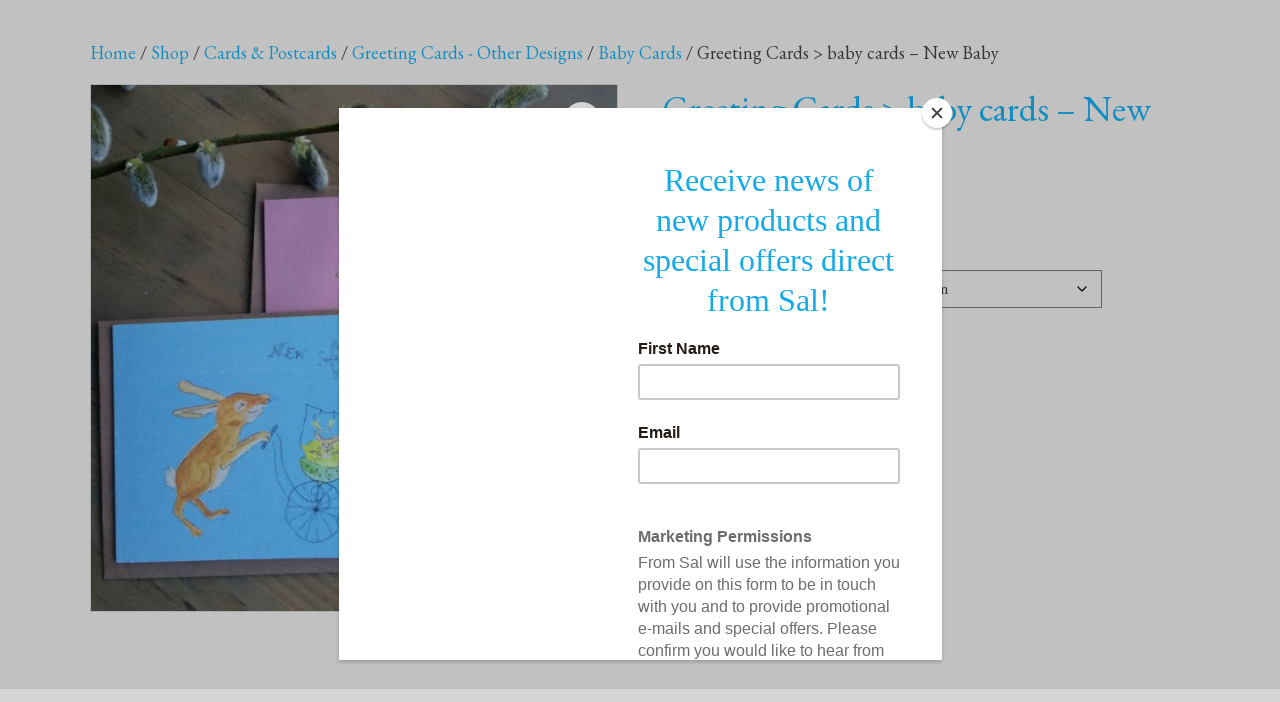

--- FILE ---
content_type: text/css
request_url: https://www.fromsal.co.uk/wp-content/themes/bb-theme-child/style.css?ver=6.9
body_size: 3049
content:
/*
Theme Name: Beaver Builder Child Theme
Theme URI: http://www.wpbeaverbuilder.com
Version: 1.0
Description: An example child theme that can be used as a starting point for custom development.
Author: The Beaver Builder Team
Author URI: http://www.fastlinemedia.com
template: bb-theme
*/

/* Add your custom styles here... */ 

/* THIS IS TO REMOVE THE HORIZONTAL SCROLLBAR BOTTOM OF SCREEN CAUSED BY UNITE GALLERY */
body {
	overflow-x: hidden !important;
}


@media only screen and (max-width: 768px) {
	/* Hamburger left aligned */
.pp-advanced-menu-mobile-toggle {
	text-align: left !important;
	padding-top: 0px;
}
}
/* thumbnail size in cart */
#add_payment_method table.cart img, .woocommerce-cart table.cart img, .woocommerce-checkout table.cart img {
	width: 100px;
}
/* cart contents color 
.wpmenucart-contents .wpmenucart-icon-shopping-cart-0, .wpmenucart-contents .cartcontents, .wpmenucart-contents .amount {
	color: #16aae8 !important;
}*/

/* Box and font spacing Shop items */

.fl-post-grid-text {
	padding-top: 10px !important;
	padding-bottom: 10px !important;
}
.fl-post-grid-content a {
	margin-top: 0px !important;
}

/* WOOCOMMERCE ADJUSTMENTS */

/* this hides the "Clear" under vartiations in the cart */
.reset_variations {
	display: none !important;
}

/*.woocommerce div.product form.cart .variations td.label label, .woocommerce-page div.product form.cart .variations td.label label {
	font-weight:700;
}*/

.woocommerce div.product form.cart .variations, .woocommerce-page div.product form.cart .variations {
	margin-bottom: 0px;
}
/* Do not Display */
.woocommerce div.product .related.products, .woocommerce-page div.product .related.products {
	display: none;
}
.woocommerce .product_meta, .woocommerce-page .product_meta {
	display: none;
}

.woocommerce div.product .woocommerce-tabs, .woocommerce-page div.product .woocommerce-tabs {
	display:none;
}
.woocommerce .woocommerce-result-count {
	display: none;
}
.woocommerce .woocommerce-ordering, .woocommerce-page .woocommerce-ordering {
	display: none;
}
.woocommerce div.product div.images .flex-control-thumbs li img {
	opacity: 0.8;
}
/* this hides "Complete all options before adding to basket!" from the product on a page */
body .fl-post-grid-content p:last-of-type {
	display: none;
}
/* shipping methods not in bold */
label {
	font-weight:normal;
}
/* shipping method font size */
.woocommerce ul#shipping_method {
	font-size: 16px;
}
/* select options font size */
.woocommerce div.product form.cart .variations select {
	font-size: 16px;
}

/* Sign up box margin top */
._mc4wp_subscribe_woocommerce .input[type='radio'], input[type='checkbox'] {
	margin-top: 40px !important;
}
/* Remove text that you can pay with credit card through PauPal */
.woocommerce #payment div.payment_box, .woocommerce-page #payment div.payment_box {
	display: none !important;
}
/* margin between thumbs in cart product */
.woocommerce div.product div.images .flex-control-thumbs li {
	margin-right: 10px !important;
	margin-top: 10px !important;
}